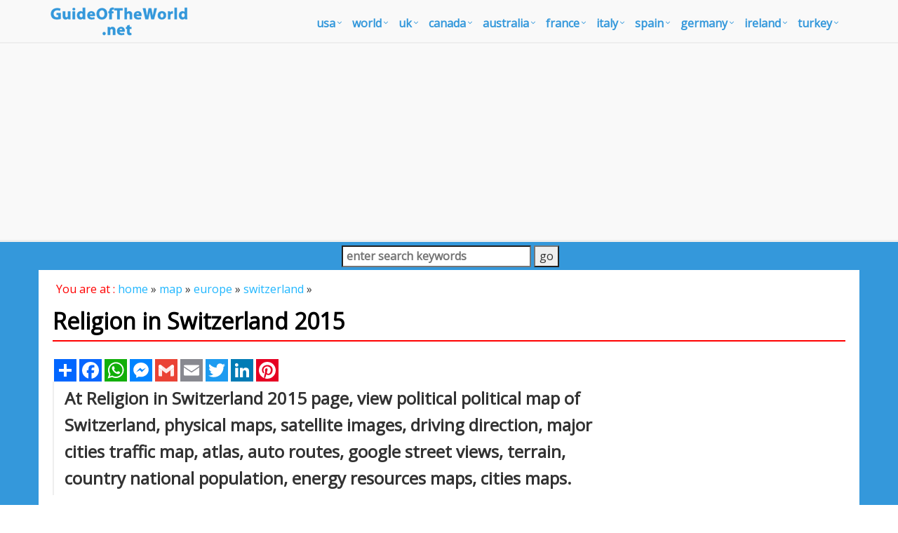

--- FILE ---
content_type: text/html
request_url: https://www.guideoftheworld.net/religion-in-switzerland-2015
body_size: 11483
content:
<!DOCTYPE html>
<!--[if IE 8]> <html lang="en" class="ie8"> <![endif]-->  
<!--[if IE 9]> <html lang="en" class="ie9"> <![endif]-->  
<!--[if !IE]><!--> <html lang="en"> <!--<![endif]-->  
<head><script async src="https://pagead2.googlesyndication.com/pagead/js/adsbygoogle.js?client=ca-pub-7545083052808381"
     crossorigin="anonymous"></script>
<!-- Google Tag Manager -->
<script>(function(w,d,s,l,i){w[l]=w[l]||[];w[l].push({'gtm.start':
new Date().getTime(),event:'gtm.js'});var f=d.getElementsByTagName(s)[0],
j=d.createElement(s),dl=l!='dataLayer'?'&l='+l:'';j.async=true;j.src=
'https://www.googletagmanager.com/gtm.js?id='+i+dl;f.parentNode.insertBefore(j,f);
})(window,document,'script','dataLayer','GTM-5ND9N55');</script>
<!-- End Google Tag Manager -->
<title>Religion in Switzerland 2015</title>
<META name="Description" content="At Religion in Switzerland 2015 page, view political political map of Switzerland, physical maps, satellite images, driving direction, major cities traffic map, atlas, auto routes, google street views"><meta charset="utf-8">
<META name="robots" content="all">
<META name="robots" content="index,follow">
<meta name="verify-v1" content="AoFOv2dRvLjluSXnTEKIQPlZyTIhF8budkjVvKtsRxs=" />
<link rel="shortcut icon" href="/images/favicon.png" />
<link rel="stylesheet" href="/assets/plugins/bootstrap/css/bootstrap.min.css">
<link rel="stylesheet" href="/assets/css/pages/page_job_inner1.min.css">
<meta name="viewport" content="width=device-width, initial-scale=1.0">
<link rel="canonical" href="https://www.guideoftheworld.net/religion-in-switzerland-2015" />
<script async src="https://pagead2.googlesyndication.com/pagead/js/adsbygoogle.js"></script>
<script>
     (adsbygoogle = window.adsbygoogle || []).push({
          google_ad_client: "ca-pub-7545083052808381",
          enable_page_level_ads: true
     });
</script>
</head>
<body onLoad="initialize()">
<!-- Google Tag Manager (noscript) -->
<noscript><iframe src="https://www.googletagmanager.com/ns.html?id=GTM-5ND9N55"
height="0" width="0" style="display:none;visibility:hidden"></iframe></noscript>
<!-- End Google Tag Manager (noscript) -->
<div class="wrapper" style="overflow:hidden; margin-bottom:-20px;">
	<div class="header">
    <div class="navbar navbar-default mega-menu" role="navigation" style="padding:10px 0px 10px 0px;">
        <div class="container">
            <div class="navbar-header">
                <button type="button" class="navbar-toggle" data-toggle="collapse" data-target=".navbar-responsive-collapse">
                    <span class="sr-only">Toggle navigation</span>
                    <span class="fa fa-bars"></span>
                </button>
                <a href="/default.asp"><img src="/images/guide_of_the_world.png" alt="Guide of the World" style="margin-top:-5px;"></a>
            </div>
            <div class="collapse navbar-collapse navbar-responsive-collapse">
                <ul class="nav navbar-nav" style="padding-left:2px; ">
                	<li class="dropdown mega-menu-fullwidth">
                        <a href="/united-states.asp" class="dropdown-toggle" data-toggle="dropdown" style="padding-left:0px; padding-right:24px; font-size:16px;">USA</a>
                        <ul class="dropdown-menu">
                            <li>
                                <div class="mega-menu-content disable-icons">
                                    <div class="container">
                                        <div class="row equal-height">
                                            <div class="col-md-3 equal-height-in">
                                                <ul class="list-unstyled equal-height-list">
                                                    <li><a href="/usa-map.asp" style="font-weight:bold; color:#0064FF;"><i class="fa fa-chevron-circle-right" style="font-weight:bold; color:#0064FF;"></i>USA MAP</a></li>
                                                    <li><a href="/us-map.asp"><i class="fa fa-chevron-circle-right"></i> US Map</a></li>
                                                    <li><a href="/map-usa.asp"><i class="fa fa-chevron-circle-right"></i> Map USA</a></li>
                                                    <li><a href="/usa-maps.asp"><i class="fa fa-chevron-circle-right"></i> United States Maps</a></li>
                                                </ul>
                                            </div>
                                            <div class="col-md-3 equal-height-in">
                                                <ul class="list-unstyled equal-height-list">
                                                	<li><a href="/map/united-states/us-largest-cities-map.asp"><i class="fa fa-chevron-circle-right"></i> US Largest Cities Map</a></li>
                                                	<li><a href="/map/united-states/california-map.asp"><i class="fa fa-chevron-circle-right"></i> California Map</a></li>
                                                    <li><a href="/map/united-states/new-york-map.asp"><i class="fa fa-chevron-circle-right"></i> New York Map</a></li>
                                                    <li><a href="/map/united-states/florida-map.asp"><i class="fa fa-chevron-circle-right"></i> Florida Map</a></li>
                                                </ul>                                
                                            </div>
                                            <div class="col-md-3 equal-height-in">
                                                <ul class="list-unstyled equal-height-list">
                                                    <li><a href="/map/united-states/illinois-map.asp"><i class="fa fa-chevron-circle-right"></i> Illinois Map</a></li>
                                                    <li><a href="/map/united-states/texas-map.asp"><i class="fa fa-chevron-circle-right"></i> Texas Map</a></li>
                                                    <li><a href="/map/united-states/georgia-map.asp"><i class="fa fa-chevron-circle-right"></i> Georgia Map</a></li>
                                                    <li><a href="/map/united-states/new-jersey-map.asp"><i class="fa fa-chevron-circle-right"></i> New Jersey Map</a></li>
                                                    
                                                </ul>    
                                            </div>
                                            <div class="col-md-3 equal-height-in">
                                                <ul class="list-unstyled equal-height-list">
                                                	<li><a href="/map/united-states/north-carolina-map.asp"><i class="fa fa-chevron-circle-right"></i> North Carolina Map</a></li>
                                                    <li><a href="/map/united-states/pennsylvania-map.asp"><i class="fa fa-chevron-circle-right"></i> Pennsylvania Map</a></li>
                                                    <li><a href="/map/united-states/ohio-map.asp"><i class="fa fa-chevron-circle-right"></i> Ohio Map</a></li>
                                                    <li><a href="/map/united-states/michigan-map.asp"><i class="fa fa-chevron-circle-right"></i> Michigan Map</a></li>
                                                </ul>    
                                            </div>
                                        </div>
                                    </div>    
                                </div>    
                            </li>
                        </ul>
                    </li>
                    
                    <li class="dropdown mega-menu-fullwidth">
                        <a href="/world.asp" class="dropdown-toggle" data-toggle="dropdown" style="padding-left:0px; padding-right:24px; font-size:16px;">world</a>
                        <ul class="dropdown-menu">
                            <li>
                                <div class="mega-menu-content disable-icons">
                                    <div class="container">
                                        <div class="row equal-height">
                                            <div class="col-md-3 equal-height-in">
                                                <ul class="list-unstyled equal-height-list">
                                                	<li><a href="/world-map.asp" style="font-weight:bold; color:#0064FF;"><i class="fa fa-chevron-circle-right" style="font-weight:bold; color:#0064FF;"></i>WORLD MAP</a></li>
                                                    <li><a href="/map-of-the-world.asp"><i class="fa fa-chevron-circle-right"></i> Map of the World</a></li>
                                                    <li><a href="/more-world-map.asp"><i class="fa fa-chevron-circle-right"></i> More World Maps</a></li>
                                                    <li><a href="/world-maps.asp"><i class="fa fa-chevron-circle-right"></i> World Maps</a></li>
                                                </ul>
                                            </div>
                                            <div class="col-md-3 equal-height-in">
                                                <ul class="list-unstyled equal-height-list">
                                                    <li><a href="/map-of-world.asp"><i class="fa fa-chevron-circle-right"></i> Map of World</a></li>
                                                    <li><a href="/world-political-map.asp"><i class="fa fa-chevron-circle-right"></i> World Poltical Map</a></li>
                                                    <li><a href="/north-america-map.asp"><i class="fa fa-chevron-circle-right"></i> North America Map</a></li>
                                                    <li><a href="/map-north-america.asp"><i class="fa fa-chevron-circle-right"></i> Map of North America</a></li>
                                                </ul>
                                            </div>
                                            <div class="col-md-3 equal-height-in">
                                                <ul class="list-unstyled equal-height-list">
                                                    <li><a href="/europe-map.asp"><i class="fa fa-chevron-circle-right"></i> Europe Map</a></li>
                                                    <li><a href="/asia-map.asp"><i class="fa fa-chevron-circle-right"></i> Asia Map</a></li>
                                                    <li><a href="/south-america-map.asp"><i class="fa fa-chevron-circle-right"></i> South America Map</a></li>
                                                    <li><a href="/africa-map.asp"><i class="fa fa-chevron-circle-right"></i> Africa Map</a></li>
                                                </ul>    
                                            </div>
                                            <div class="col-md-3 equal-height-in">
                                                <ul class="list-unstyled equal-height-list">
                                                    <li><a href="/oceania-map.asp"><i class="fa fa-chevron-circle-right"></i> Ocenia Map</a></li>
                                                    <li><a href="/united-states-map.asp"><i class="fa fa-chevron-circle-right"></i> United States Map</a></li>
                                                    <li><a href="/united-kingdom-map.asp"><i class="fa fa-chevron-circle-right"></i> United Kingdom Map</a></li>
                                                    <li><a href="/world-largest-cities-map.asp"><i class="fa fa-chevron-circle-right"></i> World Largest Cities Map</a></li>
                                                </ul>    
                                            </div>
                                        </div>
                                    </div>    
                                </div>    
                            </li>
                        </ul>
                    </li>

                    <li class="dropdown mega-menu-fullwidth">
                        <a href="/united-kingdom.asp" class="dropdown-toggle" data-toggle="dropdown" style="padding-left:0px; padding-right:24px; font-size:16px;">UK</a>
                        <ul class="dropdown-menu">
                            <li>
                                <div class="mega-menu-content disable-icons">
                                    <div class="container">
                                        <div class="row equal-height">
                                            <div class="col-md-3 equal-height-in">
                                                <ul class="list-unstyled equal-height-list">
                                                	<li><a href="/uk-map.asp" style="font-weight:bold; color:#0064FF;"><i class="fa fa-chevron-circle-right" style="font-weight:bold; color:#0064FF;"></i>UK MAP</a></li>
                                                    <li><a href="/map/united-kingdom/London-map.asp"><i class="fa fa-chevron-circle-right"></i> London Map</a></li>
                                                    <li><a href="/map/united-kingdom/Manchester-map.asp"><i class="fa fa-chevron-circle-right"></i> Manchester Map</a></li>
                                                    <li><a href="/map/united-kingdom/Liverpool-map.asp"><i class="fa fa-chevron-circle-right"></i> Liverpool Map</a></li>
                                                </ul>
                                            </div>
                                            <div class="col-md-3 equal-height-in">
                                                <ul class="list-unstyled equal-height-list">
                                                    <li><a href="/map/united-kingdom/Aberdeen-map.asp"><i class="fa fa-chevron-circle-right"></i> Aberdeen Map</a></li>
                                                    <li><a href="/map/united-kingdom/Belfast-map.asp"><i class="fa fa-chevron-circle-right"></i> Belfast Map</a></li>
                                                    <li><a href="/map/united-kingdom/Birmingham-map.asp"><i class="fa fa-chevron-circle-right"></i> Birmingham Map</a></li>
                                                    <li><a href="/map/united-kingdom/Blackburn-map.asp"><i class="fa fa-chevron-circle-right"></i> Blackburn Map</a></li>
                                                </ul>                                
                                            </div>
                                            <div class="col-md-3 equal-height-in">
                                                <ul class="list-unstyled equal-height-list">
                                                    <li><a href="/map/united-kingdom/Bolton-map.asp"><i class="fa fa-chevron-circle-right"></i> Bolton Map</a></li>
                                                    <li><a href="/map/united-kingdom/Bradford-map.asp"><i class="fa fa-chevron-circle-right"></i> Bradford Map</a></li>
                                                    <li><a href="/map/united-kingdom/Bristol-map.asp"><i class="fa fa-chevron-circle-right"></i> Bristol Map</a></li>
                                                    <li><a href="/map/united-kingdom/Cardiff-map.asp"><i class="fa fa-chevron-circle-right"></i> Cardiff Map</a></li>
                                                    <li><a href="/map/united-kingdom/Coventry-map.asp"><i class="fa fa-chevron-circle-right"></i> Coventry Map</a></li>
                                                </ul>    
                                            </div>
                                            <div class="col-md-3 equal-height-in">
                                                <ul class="list-unstyled equal-height-list">
                                                   <li><a href="/map/united-kingdom/Derby-map.asp"><i class="fa fa-chevron-circle-right"></i> Derby Map</a></li>
                                                    <li><a href="/map/united-kingdom/Edinburgh-map.asp"><i class="fa fa-chevron-circle-right"></i> Edinburgh Map</a></li>
                                                    <li><a href="/map/united-kingdom/Glasgow-map.asp"><i class="fa fa-chevron-circle-right"></i> Glasgow Map</a></li>
                                                    <li><a href="/map/united-kingdom/Coventry-map.asp"><i class="fa fa-chevron-circle-right"></i> Coventry Map</a></li>
                                                </ul>    
                                            </div>
                                        </div>
                                    </div>    
                                </div>    
                            </li>
                        </ul>
                    </li>

                    <li class="dropdown mega-menu-fullwidth">
                        <a href="/canada.asp" class="dropdown-toggle" data-toggle="dropdown" style="padding-left:0px; padding-right:24px; font-size:16px;">canada</a>
                        <ul class="dropdown-menu">
                            <li>
                                <div class="mega-menu-content disable-icons">
                                    <div class="container">
                                        <div class="row equal-height">
                                            <div class="col-md-3 equal-height-in">
                                                <ul class="list-unstyled equal-height-list">
                                                	<li><a href="/canada-map.asp" style="font-weight:bold; color:#0064FF;"><i class="fa fa-chevron-circle-right" style="font-weight:bold; color:#0064FF;"></i>CANADA MAP</a></li>
                                                    <li><a href="/map/canada/toronto-map.asp"><i class="fa fa-chevron-circle-right"></i> Toronto Map</a></li>
                                                    <li><a href="/map/canada/montreal-map.asp"><i class="fa fa-chevron-circle-right"></i> Montreal Map</a></li>
                                                    <li><a href="/map/canada/vancouver-map.asp"><i class="fa fa-chevron-circle-right"></i> Vancouver Map</a></li>
                                                </ul>
                                            </div>
                                            <div class="col-md-3 equal-height-in">
                                                <ul class="list-unstyled equal-height-list">
                                                    <li><a href="/map/canada/calgary-map.asp"><i class="fa fa-chevron-circle-right"></i> Calgary Map</a></li>
                                                    <li><a href="/map/canada/edmonton-map.asp"><i class="fa fa-chevron-circle-right"></i> Edmonton Map</a></li>
                                                    <li><a href="/map/canada/ottawa-map.asp"><i class="fa fa-chevron-circle-right"></i> Ottawa Map</a></li>
                                                    <li><a href="/map/canada/quebec-city-map.asp"><i class="fa fa-chevron-circle-right"></i> Quebec City Map</a></li>
                                                </ul>                                
                                            </div>
                                            <div class="col-md-3 equal-height-in">
                                                <ul class="list-unstyled equal-height-list">
                                                    <li><a href="/map/canada/winnipeg-map.asp"><i class="fa fa-chevron-circle-right"></i> Winnipeg Map</a></li>
                                                    <li><a href="/map/canada/kitchener-map.asp"><i class="fa fa-chevron-circle-right"></i> Kitchener Map</a></li>
                                                    <li><a href="/map/canada/london-map.asp"><i class="fa fa-chevron-circle-right"></i> London Map</a></li>
                                                    <li><a href="/map/canada/victoria-map.asp"><i class="fa fa-chevron-circle-right"></i> Victoria Map</a></li>
                                                </ul>    
                                            </div>
                                            <div class="col-md-3 equal-height-in">
                                                <ul class="list-unstyled equal-height-list">
                                                    <li><a href="/map/canada/halifax-map.asp"><i class="fa fa-chevron-circle-right"></i> Halifax Map</a></li>
                                                    <li><a href="/map/canada/oshawa-map.asp"><i class="fa fa-chevron-circle-right"></i> Oshawa Map</a></li>
                                                    <li><a href="/map/canada/windsor-map.asp"><i class="fa fa-chevron-circle-right"></i> Windsor Map</a></li>
                                                    <li><a href="/map/canada/st.-catharines-map.asp"><i class="fa fa-chevron-circle-right"></i> St. Catharines Map</a></li>
                                                </ul>    
                                            </div>
                                        </div>
                                    </div>    
                                </div>    
                            </li>
                        </ul>
                    </li>

                    <li class="dropdown mega-menu-fullwidth">
                        <a href="/australia.asp" class="dropdown-toggle" data-toggle="dropdown" style="padding-left:0px; padding-right:24px; font-size:16px;">australia</a>
                        <ul class="dropdown-menu">
                            <li>
                                <div class="mega-menu-content disable-icons">
                                    <div class="container">
                                        <div class="row equal-height">
                                            <div class="col-md-3 equal-height-in">
                                                <ul class="list-unstyled equal-height-list">
                                                	<li><a href="/australia-map.asp" style="font-weight:bold; color:#0064FF;"><i class="fa fa-chevron-circle-right" style="font-weight:bold; color:#0064FF;"></i>AUSTRALIA MAP</a></li>
                                                    <li><a href="/map/australia/sydney-map.asp"><i class="fa fa-chevron-circle-right"></i> Sydney Map</a></li>
                                                    <li><a href="/map/australia/melbourne-map.asp"><i class="fa fa-chevron-circle-right"></i> Melbourne Map</a></li>
                                                    <li><a href="/map/australia/brisbane-map.asp"><i class="fa fa-chevron-circle-right"></i> Brisbane Map</a></li>
                                                </ul>
                                            </div>
                                            <div class="col-md-3 equal-height-in">
                                                <ul class="list-unstyled equal-height-list">
                                                    <li><a href="/map/australia/perth-map.asp"><i class="fa fa-chevron-circle-right"></i> Perth Map</a></li>
                                                    <li><a href="/map/australia/adelaide-map.asp"><i class="fa fa-chevron-circle-right"></i> Adelaide Map</a></li>
                                                    <li><a href="/map/australia/gold-coast-map.asp"><i class="fa fa-chevron-circle-right"></i> Gold Coast Map</a></li>
                                                    <li><a href="/map/australia/canberra-map.asp"><i class="fa fa-chevron-circle-right"></i> Canberra Map</a></li>
                                                </ul>                                
                                            </div>
                                            <div class="col-md-3 equal-height-in">
                                                <ul class="list-unstyled equal-height-list">
                                                    <li><a href="/map/australia/newcastle-australia-map.asp"><i class="fa fa-chevron-circle-right"></i> Newcastle Australia Map</a></li>
                                                    <li><a href="/map/australia/central-coast-map.asp"><i class="fa fa-chevron-circle-right"></i> Central Coast Map</a></li>
                                                    <li><a href="/map/australia/wollongong-map.asp"><i class="fa fa-chevron-circle-right"></i> Wollongong Map</a></li>
                                                    <li><a href="/map/australia/sunshine-coast-map.asp"><i class="fa fa-chevron-circle-right"></i> Sunshine Coast Map</a></li>
                                                </ul>    
                                            </div>
                                            <div class="col-md-3 equal-height-in">
                                                <ul class="list-unstyled equal-height-list">
                                                    <li><a href="/map/australia/geelong-map.asp"><i class="fa fa-chevron-circle-right"></i> Geelong Map</a></li>
                                                    <li><a href="/map/australia/townsville-map.asp"><i class="fa fa-chevron-circle-right"></i> Townsville Map</a></li>
                                                    <li><a href="/map/australia/hobart-map.asp"><i class="fa fa-chevron-circle-right"></i> Hobart Map</a></li>
                                                    <li><a href="/map/australia/gosford-map.asp"><i class="fa fa-chevron-circle-right"></i> Gosford Map</a></li>
                                                </ul>    
                                            </div>
                                        </div>
                                    </div>    
                                </div>    
                            </li>
                        </ul>
                    </li>

                    <li class="dropdown mega-menu-fullwidth">
                        <a href="/france.asp" class="dropdown-toggle" data-toggle="dropdown" style="padding-left:0px; padding-right:24px; font-size:16px;">france</a>
                        <ul class="dropdown-menu">
                            <li>
                                <div class="mega-menu-content disable-icons">
                                    <div class="container">
                                        <div class="row equal-height">
                                            <div class="col-md-3 equal-height-in">
                                                <ul class="list-unstyled equal-height-list">
                                                	<li><a href="/france-map.asp" style="font-weight:bold; color:#0064FF;"><i class="fa fa-chevron-circle-right" style="font-weight:bold; color:#0064FF;"></i>FRANCE MAP</a></li>
                                                    <li><a href="/map/france/paris-map.asp"><i class="fa fa-chevron-circle-right"></i> Paris Map</a></li>
                                                    <li><a href="/map/france/marseille-map.asp"><i class="fa fa-chevron-circle-right"></i> Marseille Map</a></li>
                                                    <li><a href="/map/france/lyon-map.asp"><i class="fa fa-chevron-circle-right"></i> Lyon Map</a></li>
                                                </ul>
                                            </div>
                                            <div class="col-md-3 equal-height-in">
                                                <ul class="list-unstyled equal-height-list">
                                                    <li><a href="/map/france/toulouse-map.asp"><i class="fa fa-chevron-circle-right"></i> Toulouse Map</a></li>
                                                    <li><a href="/map/france/nice-map.asp"><i class="fa fa-chevron-circle-right"></i> Nice Map</a></li>
                                                    <li><a href="/map/france/nantes-map.asp"><i class="fa fa-chevron-circle-right"></i> Nantes Map</a></li>
                                                    <li><a href="/map/france/strasbourg-map.asp"><i class="fa fa-chevron-circle-right"></i> Strasbourg Map</a></li>
                                                </ul>                                
                                            </div>
                                            <div class="col-md-3 equal-height-in">
                                                <ul class="list-unstyled equal-height-list">
                                                    <li><a href="/map/france/montpellier-map.asp"><i class="fa fa-chevron-circle-right"></i> Montpellier Map</a></li>
                                                    <li><a href="/map/france/bordeaux-map.asp"><i class="fa fa-chevron-circle-right"></i> Bordeaux Map</a></li>
                                                    <li><a href="/map/france/rennes-map.asp"><i class="fa fa-chevron-circle-right"></i> Rennes Map</a></li>
                                                    <li><a href="/map/france/le-havre-map.asp"><i class="fa fa-chevron-circle-right"></i> Le Havre Map</a></li>
                                                </ul>    
                                            </div>
                                            <div class="col-md-3 equal-height-in">
                                                <ul class="list-unstyled equal-height-list">
                                                    <li><a href="/map/france/lille-map.asp"><i class="fa fa-chevron-circle-right"></i> Lille Map</a></li>
                                                    <li><a href="/map/france/saint-etienne-map.asp"><i class="fa fa-chevron-circle-right"></i> Saint Etienne Map</a></li>
                                                    <li><a href="/map/france/toulon-map.asp"><i class="fa fa-chevron-circle-right"></i> Toulon Map</a></li>
                                                    <li><a href="/map/france/reims-map.asp"><i class="fa fa-chevron-circle-right"></i> Reims Map</a></li>
                                                </ul>    
                                            </div>
                                        </div>
                                    </div>    
                                </div>    
                            </li>
                        </ul>
                    </li>

                    <li class="dropdown mega-menu-fullwidth">
                        <a href="/italy.asp" class="dropdown-toggle" data-toggle="dropdown" style="padding-left:0px; padding-right:24px; font-size:16px;">italy</a>
                        <ul class="dropdown-menu">
                            <li>
                                <div class="mega-menu-content disable-icons">
                                    <div class="container">
                                        <div class="row equal-height">
                                            <div class="col-md-3 equal-height-in">
                                                <ul class="list-unstyled equal-height-list">
                                               		<li><a href="/italy-map.asp" style="font-weight:bold; color:#0064FF;"><i class="fa fa-chevron-circle-right" style="font-weight:bold; color:#0064FF;"></i>ITALY MAP</a></li>    
                                                    <li><a href="/map/italy/rome-map.asp"><i class="fa fa-chevron-circle-right"></i> Rome Map</a></li>
                                                    <li><a href="/map/italy/milan-map.asp"><i class="fa fa-chevron-circle-right"></i> Milan Map</a></li>
                                                    <li><a href="/map/italy/naples-map.asp"><i class="fa fa-chevron-circle-right"></i> Naples Map</a></li>
                                                </ul>
                                                </div>
                                                <div class="col-md-3 equal-height-in">
                                                <ul class="list-unstyled equal-height-list">
                                                    <li><a href="/map/italy/turin-map.asp"><i class="fa fa-chevron-circle-right"></i> Turin Map</a></li>
                                                    <li><a href="/map/italy/palermo-map.asp"><i class="fa fa-chevron-circle-right"></i> Palermo Map</a></li>
                                                    <li><a href="/map/italy/bari-map.asp"><i class="fa fa-chevron-circle-right"></i> Bari Map</a></li>
                                                    <li><a href="/map/italy/catania-map.asp"><i class="fa fa-chevron-circle-right"></i> Catania Map</a></li>
                                                </ul>                                
                                                </div>
                                                <div class="col-md-3 equal-height-in">
                                                <ul class="list-unstyled equal-height-list">
                                                    <li><a href="/map/italy/florence-map.asp"><i class="fa fa-chevron-circle-right"></i> Florence Map</a></li>
                                                    <li><a href="/map/italy/bologna-map.asp"><i class="fa fa-chevron-circle-right"></i> Bologna Map</a></li>
                                                    <li><a href="/map/italy/genoa-map.asp"><i class="fa fa-chevron-circle-right"></i> Genoa Map</a></li>
                                                    <li><a href="/map/italy/venice-map.asp"><i class="fa fa-chevron-circle-right"></i> Venice Map</a></li>
                                                </ul>
                                                </div>
                                                <div class="col-md-3 equal-height-in">
                                                <ul class="list-unstyled equal-height-list">
                                                    <li><a href="/map/italy/cagliari-map.asp"><i class="fa fa-chevron-circle-right"></i> Cagliari Map</a></li>
                                                    <li><a href="/map/italy/verona-map.asp"><i class="fa fa-chevron-circle-right"></i> Verona Map</a></li>
                                                    <li><a href="/map/italy/parma-map.asp"><i class="fa fa-chevron-circle-right"></i> Parma Map</a></li>
                                                    <li><a href="/map/italy/udine-map.asp"><i class="fa fa-chevron-circle-right"></i> Udine Map</a></li>
                                                </ul>
                                            </div>
                                        </div>
                                    </div>    
                                </div>    
                            </li>
                        </ul>
                    </li>

                    <li class="dropdown mega-menu-fullwidth">
                        <a href="/spain.asp" class="dropdown-toggle" data-toggle="dropdown" style="padding-left:0px; padding-right:24px; font-size:16px;">spain</a>
                        <ul class="dropdown-menu">
                            <li>
                                <div class="mega-menu-content disable-icons">
                                    <div class="container">
                                        <div class="row equal-height">
                                            <div class="col-md-3 equal-height-in">
                                                <ul class="list-unstyled equal-height-list">
                                                	<li><a href="/spain-map.asp" style="font-weight:bold; color:#0064FF;"><i class="fa fa-chevron-circle-right" style="font-weight:bold; color:#0064FF;"></i>SPAIN MAP</a></li>    
                                                    <li><a href="/map/spain/madrid-map.asp"><i class="fa fa-chevron-circle-right"></i> Madrid Map</a></li>		
                                                    <li><a href="/map/spain/barcelona-map.asp"><i class="fa fa-chevron-circle-right"></i> Barcelona Map</a></li>	
                                                    <li><a href="/map/spain/sevilla-map.asp"><i class="fa fa-chevron-circle-right"></i> Sevilla Map</a></li>	
                                                </ul>
                                            </div>
                                            <div class="col-md-3 equal-height-in">
                                                <ul class="list-unstyled equal-height-list">	
                                                    <li><a href="/map/spain/bilbao-map.asp"><i class="fa fa-chevron-circle-right"></i> Bilbao Map</a></li>	
                                                    <li><a href="/map/spain/cartagena-map.asp"><i class="fa fa-chevron-circle-right"></i> Cartagena Map</a></li>
                                                    <li><a href="/map/spain/badalona-map.asp"><i class="fa fa-chevron-circle-right"></i> Badalona Map</a></li>
                                                    <li><a href="/map/spain/cordoba-map.asp"><i class="fa fa-chevron-circle-right"></i> Cordoba Map</a></li>	
                                                </ul>                                
                                            </div>
                                            <div class="col-md-3 equal-height-in">
                                                <ul class="list-unstyled equal-height-list">		
                                                    <li><a href="/map/spain/elche-map.asp"><i class="fa fa-chevron-circle-right"></i> Elche Map</a></li>	
                                                    <li><a href="/map/spain/fuenlabrada-map.asp"><i class="fa fa-chevron-circle-right"></i> Fuenlabrada Map</a></li>		
                                                    <li><a href="/map/spain/gijon-map.asp"><i class="fa fa-chevron-circle-right"></i> Gijon Map</a></li>		
                                                    <li><a href="/map/spain/las-palmas-map.asp"><i class="fa fa-chevron-circle-right"></i> Las Palmas Map</a></li>
                                                </ul>
                                            </div>
                                            <div class="col-md-3 equal-height-in">
                                                <ul class="list-unstyled equal-height-list">		
                                                    <li><a href="/map/spain/l'hospitalet-map.asp"><i class="fa fa-chevron-circle-right"></i> L'Hospitalet Map</a></li>
                                                    <li><a href="/map/spain/alicante-map.asp"><i class="fa fa-chevron-circle-right"></i> Alicante Map</a></li>
                                                    <li><a href="/map/spain/murcia-map.asp"><i class="fa fa-chevron-circle-right"></i> Murcia Map</a></li>
                                                    <li><a href="/map/spain/palma-de-mallorca-map.asp"><i class="fa fa-chevron-circle-right"></i> Palma de Mallorca Map</a></li>
                                                </ul>
                                            </div>
                                        </div>
                                    </div>    
                                </div>    
                            </li>
                        </ul>
                    </li>

                    <li class="dropdown mega-menu-fullwidth">
                        <a href="/germany.asp" class="dropdown-toggle" data-toggle="dropdown" style="padding-left:0px; padding-right:24px; font-size:16px;">germany</a>
                        <ul class="dropdown-menu">
                            <li>
                                <div class="mega-menu-content disable-icons">
                                    <div class="container">
                                        <div class="row equal-height">
                                            <div class="col-md-3 equal-height-in">
                                                <ul class="list-unstyled equal-height-list">
                                                	<li><a href="/germany-map.asp" style="font-weight:bold; color:#0064FF;"><i class="fa fa-chevron-circle-right" style="font-weight:bold; color:#0064FF;"></i>GERMANY MAP</a></li>
                                                    <li><a href="/map/germany/berlin-map.asp"> <i class="fa fa-chevron-circle-right"></i> Berlin Map</a></li>
                                                    <li><a href="/map/germany/hamburg-map.asp"> <i class="fa fa-chevron-circle-right"></i> Hamburg Map</a></li>
                                                    <li><a href="/map/germany/munchen-map.asp"> <i class="fa fa-chevron-circle-right"></i> Munchen Map</a></li>
                                                </ul>
                                            </div>
                                            <div class="col-md-3 equal-height-in">
                                                <ul class="list-unstyled equal-height-list">
                                                    <li><a href="/map/germany/koln-map.asp"> <i class="fa fa-chevron-circle-right"></i> Koln Map</a></li>
                                                    <li><a href="/map/germany/frankfurt-map.asp"> <i class="fa fa-chevron-circle-right"></i> Frankfurt Map</a></li>
                                                    <li><a href="/map/germany/stuttgart-map.asp"> <i class="fa fa-chevron-circle-right"></i> Stuttgart Map</a></li>
                                                    <li><a href="/map/germany/dortmund-map.asp"> <i class="fa fa-chevron-circle-right"></i> Dortmund Map</a></li>
                                                </ul>                                
                                            </div>
                                            <div class="col-md-3 equal-height-in">
                                                <ul class="list-unstyled equal-height-list">
                                                    <li><a href="/map/germany/essen-map.asp"> <i class="fa fa-chevron-circle-right"></i> Essen Map</a></li>
                                                    <li><a href="/map/germany/dusseldorf-map.asp"> <i class="fa fa-chevron-circle-right"></i> Dusseldorf Map</a></li>
                                                    <li><a href="/map/germany/bremen-map.asp"> <i class="fa fa-chevron-circle-right"></i> Bremen Map</a></li>
                                                    <li><a href="/map/germany/hannover-map.asp"> <i class="fa fa-chevron-circle-right"></i> Hannover Map</a></li>
                                                </ul>
                                            </div>
                                            <div class="col-md-3 equal-height-in">
                                                <ul class="list-unstyled equal-height-list">
                                                    <li><a href="/map/germany/leipzig-map.asp"> <i class="fa fa-chevron-circle-right"></i> Leipzig Map</a></li>
                                                    <li><a href="/map/germany/dresden-map.asp"> <i class="fa fa-chevron-circle-right"></i> Dresden Map</a></li>
                                                    <li><a href="/map/germany/nurnberg-map.asp"> <i class="fa fa-chevron-circle-right"></i> Nurnberg Map</a></li>
                                                    <li><a href="/map/germany/aachen-map.asp"> <i class="fa fa-chevron-circle-right"></i> Aachen Map</a></li>
                                                </ul>
                                            </div>
                                        </div>
                                    </div>    
                                </div>    
                            </li>
                        </ul>
                    </li>

                    <li class="dropdown mega-menu-fullwidth">
                        <a href="/ireland.asp" class="dropdown-toggle" data-toggle="dropdown" style="padding-left:0px; padding-right:24px; font-size:16px;">ireland</a>
                        <ul class="dropdown-menu">
                            <li>
                                <div class="mega-menu-content disable-icons">
                                    <div class="container">
                                        <div class="row equal-height">
                                            <div class="col-md-3 equal-height-in">
                                                <ul class="list-unstyled equal-height-list">
                                                	<li><a href="/ireland-map.asp" style="font-weight:bold; color:#0064FF;"><i class="fa fa-chevron-circle-right" style="font-weight:bold; color:#0064FF;"></i>IRELAND MAP</a></li>
                                                    <li><a href="/map/ireland/dublin-map.asp"><i class="fa fa-chevron-circle-right"></i> Dublin Map</a></li>
                                                    <li><a href="/map/ireland/belfast-map.asp"><i class="fa fa-chevron-circle-right"></i> Belfast Map</a></li>
                                                    <li><a href="/map/ireland/cork-map.asp"><i class="fa fa-chevron-circle-right"></i> Cork Map</a></li>
                                                </ul>
                                            </div>
                                            <div class="col-md-3 equal-height-in">
                                                <ul class="list-unstyled equal-height-list">
                                                    <li><a href="/map/ireland/limerick-map.asp"><i class="fa fa-chevron-circle-right"></i> Limerick Map</a></li>
                                                    <li><a href="/map/ireland/derry-map.asp"><i class="fa fa-chevron-circle-right"></i> Derry Map</a></li>
                                                    <li><a href="/map/ireland/galway-map.asp"><i class="fa fa-chevron-circle-right"></i> Galway Map</a></li>
                                                    <li><a href="/map/ireland/craigavon-map.asp"><i class="fa fa-chevron-circle-right"></i> Craigavon Map</a></li>
                                                </ul>
                                            </div>
                                            <div class="col-md-3 equal-height-in">
                                                <ul class="list-unstyled equal-height-list">
                                                    <li><a href="/map/ireland/waterford-map.asp"><i class="fa fa-chevron-circle-right"></i> Waterford Map</a></li>
                                                    <li><a href="/map/ireland/drogheda-map.asp"><i class="fa fa-chevron-circle-right"></i> Drogheda Map</a></li>
                                                    <li><a href="/map/ireland/dundalk-map.asp"><i class="fa fa-chevron-circle-right"></i> Dundalk Map</a></li>
                                                    <li><a href="/map/ireland/lucan-map.asp"><i class="fa fa-chevron-circle-right"></i> Lucan Map</a></li>
                                                </ul>                                
                                            </div>
                                            <div class="col-md-3 equal-height-in">
                                                <ul class="list-unstyled equal-height-list">
                                                    <li><a href="/map/ireland/wexford-map.asp"><i class="fa fa-chevron-circle-right"></i> Wexford Map</a></li>
                                                    <li><a href="/map/united-kingdom/Oxford-map.asp"><i class="fa fa-chevron-circle-right"></i> Oxford Map</a></li>
                                                    <li><a href="/map/united-kingdom/Peterborough-map.asp"><i class="fa fa-chevron-circle-right"></i> Peterborough Map</a></li>
                                                    <li><a href="/map/united-kingdom/Plymouth-map.asp"><i class="fa fa-chevron-circle-right"></i> Plymouth Map</a></li>
                                                </ul>
                                            </div>
                                        </div>
                                    </div>    
                                </div>    
                            </li>
                        </ul>
                    </li>

                    <li class="dropdown mega-menu-fullwidth">
                        <a href="/turkey.asp" class="dropdown-toggle" data-toggle="dropdown" style="padding-left:0px; padding-right:24px; font-size:16px;">turkey</a>
                        <ul class="dropdown-menu">
                            <li>
                                <div class="mega-menu-content disable-icons">
                                    <div class="container">
                                        <div class="row equal-height">
                                            <div class="col-md-3 equal-height-in">
                                                <ul class="list-unstyled equal-height-list">
                                                	<li><a href="/turkey-map.asp" style="font-weight:bold; color:#0064FF;"><i class="fa fa-chevron-circle-right" style="font-weight:bold; color:#0064FF;"></i>TURKEY MAP</a></li>
                                                    <li><a href="/map/turkey/istanbul-map.asp"><i class="fa fa-chevron-circle-right"></i> Istanbul Map</a></li>
                                                    <li><a href="/map/turkey/antalya-map.asp"><i class="fa fa-chevron-circle-right"></i> Antalya Map</a></li>
                                                    <li><a href="/map/turkey/ankara-map.asp"><i class="fa fa-chevron-circle-right"></i> Ankara Map</a></li>
                                                </ul>
                                            </div>
                                            <div class="col-md-3 equal-height-in">
                                                <ul class="list-unstyled equal-height-list">
                                                    <li><a href="/map/turkey/izmir-map.asp"><i class="fa fa-chevron-circle-right"></i> Izmir Map</a></li>
                                                    <li><a href="/map/turkey/bursa-map.asp"><i class="fa fa-chevron-circle-right"></i> Bursa Map</a></li>
                                                    <li><a href="/map/turkey/adana-map.asp"><i class="fa fa-chevron-circle-right"></i> Adana Map</a></li>
                                                    <li><a href="/map/turkey/mugla-map.asp"><i class="fa fa-chevron-circle-right"></i> Mugla Map</a></li>
                                                </ul>
                                            </div>
                                            <div class="col-md-3 equal-height-in">
                                                <ul class="list-unstyled equal-height-list">
                                                    <li><a href="/map/turkey/konya-map.asp"><i class="fa fa-chevron-circle-right"></i> Konya Map</a></li>
                                                    <li><a href="/map/turkey/eskisehir-map.asp"><i class="fa fa-chevron-circle-right"></i> Eskisehir Map</a></li>
                                                    <li><a href="/map/turkey/mersin-map.asp"><i class="fa fa-chevron-circle-right"></i> Mersin Map</a></li>
                                                    <li><a href="/map/turkey/aydin-map.asp"><i class="fa fa-chevron-circle-right"></i> Aydin Map</a></li>
                                                </ul>                                
                                            </div>
                                            <div class="col-md-3 equal-height-in">
                                                <ul class="list-unstyled equal-height-list">
                                                <li><a href="/map/turkey/edirne-map.asp"><i class="fa fa-chevron-circle-right"></i> Edirne Map</a></li>
                                                <li><a href="/map/turkey/erzurum-map.asp"><i class="fa fa-chevron-circle-right"></i> Erzurum Map</a></li>
                                                <li><a href="/map/turkey/gaziantep-map.asp"><i class="fa fa-chevron-circle-right"></i> Gaziantep Map</a></li>
                                                <li><a href="/map/turkey/canakkale-map.asp"><i class="fa fa-chevron-circle-right"></i> Canakkale Map</a></li>
                                                </ul>
                                            </div>
                                        </div>
                                    </div>    
                                </div>    
                            </li>
                        </ul>
                    </li>
                </ul>
            </div>
        </div>    
    </div>
</div>
<div style="clear:both;" align="center"><script async src="https://pagead2.googlesyndication.com/pagead/js/adsbygoogle.js?client=ca-pub-7545083052808381"
     crossorigin="anonymous"></script>
<!-- Responsive -->
<ins class="adsbygoogle"
     style="display:block"
     data-ad-client="ca-pub-7545083052808381"
     data-ad-slot="9012396548"
     data-ad-format="auto"
     data-full-width-responsive="true"></ins>
<script>
     (adsbygoogle = window.adsbygoogle || []).push({});
</script></div>
    <div style="clear:both; text-align:left;">
<div class="job-description">
	<div class="container content" style="margin-bottom:-50px;">
		<div class="row" style="margin-top:0px;">
			<div class="col-md-13">
				<div class="left-inner">
					<div style="margin:-55px 0px 20px 0px; width:100%; height:30px;" align="center">
						<form action="/search-image.asp">
						<input type="hidden" name="cx" value="012945165657342443267:hm6bpvslduk" />
						<input type="hidden" name="cof" value="FORID:10" />
						<input type="hidden" name="ie" value="windows-1252" />
						<input type="text" name="q" maxLength="270" style="width:270px; margin-left:3px; padding-left:5px; color:#999999; font-weight:bold;" placeholder="enter search keywords">
						<INPUT type="submit" value="go">
						</form>
					</div>
                    <div style="clear:both;"></div>
                    <div class="container" style="height:25px; margin-top:5px;">
                    <div class="breadcrumbs">
                        <span style="color:#FF0000;">You are at : </span>
                        <a href="/default.asp">home</a> &raquo; 
                        
                        <a href="/gotworld0.asp?ktg=11">
                        map</a> &raquo; 
                                
                        <a href="/gotworld1.asp?ktg1=25">
                        europe</a> &raquo; 
                                
                        <a href="/gotworld2.asp?ktg2=116">
                        switzerland</a> &raquo; 
                        
                    </div>
                </div>
                <div style="clear:both;"></div>
					<div class="headline" style="border-bottom:2px solid #FF0000;margin-top:0px;"><h1>Religion in Switzerland 2015</h1></div>
					<div style="clear:both;width:100%;">
					<!-- AddToAny BEGIN -->
                    <div class="a2a_kit a2a_kit_size_32 a2a_default_style">
                    <a class="a2a_dd" href="https://www.addtoany.com/share"></a>
                    <a class="a2a_button_facebook"></a>
                    <a class="a2a_button_whatsapp"></a>
                    <a class="a2a_button_facebook_messenger"></a>
                    <a class="a2a_button_google_gmail"></a>
                    <a class="a2a_button_email"></a>
                    <a class="a2a_button_twitter"></a>
                    <a class="a2a_button_linkedin"></a>
                    <a class="a2a_button_pinterest"></a>
                    </div>
                    <script async src="https://static.addtoany.com/menu/page.js"></script>
                    <!-- AddToAny END -->
					</div>
					<blockquote class="margin-bottom-30" style="font-size:24px;"><div class="GoogleAd_336x280_Right"><script async src="https://pagead2.googlesyndication.com/pagead/js/adsbygoogle.js?client=ca-pub-7545083052808381"
     crossorigin="anonymous"></script>
<!-- 336x280, oluşturulma 19.04.2008 -->
<ins class="adsbygoogle"
     style="display:inline-block;width:336px;height:280px"
     data-ad-client="ca-pub-7545083052808381"
     data-ad-slot="9972195189"></ins>
<script>
     (adsbygoogle = window.adsbygoogle || []).push({});
</script></div><strong>At Religion in Switzerland 2015 page, view political political map of Switzerland, physical maps, satellite images, driving direction, major cities traffic map, atlas, auto routes, google street views, terrain, country national population, energy resources maps, cities maps.</strong>
					</blockquote>
					<div style="clear:both;"></div>
					<div class="profile-body margin-bottom-20">
						<div class="tab-v1">
							<ul class="nav nav-justified nav-tabs">
								<li class="active"><a data-toggle="tab" href="#icerik_detayi"><strong>Content Detail</strong></a></li>
								<li><a data-toggle="tab" href="#baglantilar"><strong>See Also</strong></a></li>
							</ul>        
							<div class="tab-content" style="border:solid 1px #DDD; padding:3px; overflow:hidden;">
								<div id="icerik_detayi" class="profile-edit tab-pane fade in active">
									<div class="GoogleAd_300x250Left"><script async src="https://pagead2.googlesyndication.com/pagead/js/adsbygoogle.js?client=ca-pub-7545083052808381"
     crossorigin="anonymous"></script>
<!-- 300x250, oluşturulma 27.01.2008 -->
<ins class="adsbygoogle"
     style="display:inline-block;width:300px;height:250px"
     data-ad-client="ca-pub-7545083052808381"
     data-ad-slot="5659673623"></ins>
<script>
     (adsbygoogle = window.adsbygoogle || []).push({});
</script></div>
									<div style="clear:both;"></div>
                                    
                                    <div style="clear:both;"></div>
									<div style="clear:both; text-align:left;" align="left"><div style="clear:both;"></div>

<h2>Switzerland Map Help</h2>
To zoom in and zoom out map, please drag map with mouse. To navigate map click on left, right or middle of mouse. To view detailed map move small map area on bottom of map. <br><br>
<div> <strong>Religion in Switzerland 2015 Loading...</strong><br />

	<div class="imageWrapper"><img alt="Religion in Switzerland 2015" src="/map/switzerland/religion_in_switzerland_2015.jpg" style="border:solid 1px #DDD;" /></div>
	</div>

<div style="clear:both;"><br></div>

<h2>A collection of Switzerland Maps</h2>
<div class="haritalar"><a href="/cities-map-of-switzerland" title="Cities Map of Switzerland"><img src="/map/switzerland/cities_map_of_switzerland.gif" style="max-width:100%; height:auto;" hspace="5" vspace="2" alt="Cities Map of Switzerland" /><br />Cities Map of Switzerland</a></div>
<div class="haritalar"><a href="/map-of-switzerland" title="Map of Switzerland"><img src="/map/switzerland/map_of_switzerland.gif" style="max-width:100%; height:auto;" hspace="5" vspace="2" alt="Map of Switzerland" /><br />Map of Switzerland</a></div>
<div class="haritalar"><a href="/maps-of-switzerland" title="Maps of Switzerland"><img src="/map/switzerland/maps_of_switzerland.gif" style="max-width:100%; height:auto;" hspace="5" vspace="2" alt="Maps of Switzerland" /><br />Maps of Switzerland</a></div>
<div class="haritalar"><a href="/swiss-cantons" title="Swiss Cantons"><img src="/map/switzerland/swiss_cantons.gif" style="max-width:100%; height:auto;" hspace="5" vspace="2" alt="Swiss Cantons" /><br />Swiss Cantons</a></div>
<div class="haritalar"><a href="/switzerland-cities-map" title="Switzerland Cities Map"><img src="/map/switzerland/switzerland_cities_map.gif" style="max-width:100%; height:auto;" hspace="5" vspace="2" alt="Switzerland Cities Map" /><br />Switzerland Cities Map</a></div>
<div class="haritalar"><a href="/switzerland-flag" title="Switzerland Flag"><img src="/map/switzerland/switzerland_flag.gif" style="max-width:100%; height:auto;" hspace="5" vspace="2" alt="Switzerland Flag" /><br />Switzerland Flag</a></div>
<div class="haritalar"><a href="/switzerland-map-lakes" title="Switzerland Map Lakes"><img src="/map/switzerland/switzerland_map_lakes.gif" style="max-width:100%; height:auto;" hspace="5" vspace="2" alt="Switzerland Map Lakes" /><br />Switzerland Map Lakes</a></div>
<div class="haritalar"><a href="/switzerland-map-large" title="Switzerland Map Large"><img src="/map/switzerland/switzerland_map_large.gif" style="max-width:100%; height:auto;" hspace="5" vspace="2" alt="Switzerland Map Large" /><br />Switzerland Map Large</a></div>
<div class="haritalar"><a href="/switzerland-map" title="Switzerland Map"><img src="/map/switzerland/switzerland-map.gif" style="max-width:100%; height:auto;" hspace="5" vspace="2" alt="Switzerland Map" /><br />Switzerland Map</a></div>
<div class="haritalar"><a href="/switzerland-map-borders" title="Switzerland Map borders"><img src="/map/switzerland/switzerland-map-borders.gif" style="max-width:100%; height:auto;" hspace="5" vspace="2" alt="Switzerland Map borders" /><br />Switzerland Map borders</a></div>
<div class="haritalar"><a href="/where-is-switzerland-in-the-world" title="Where is Switzerland in the World"><img src="/map/switzerland/where_is_switzerland_in_the_world.gif" style="max-width:100%; height:auto;" hspace="5" vspace="2" alt="Where is Switzerland in the World" /><br />Where is Switzerland in the World</a></div>

<div class="haritalar"><a href="/canton-map-of-switzerland" title="Canton Map of Switzerland"><img src="/map/switzerland/canton_map_of_switzerland.jpg" style="max-width:100%; height:auto;" hspace="5" vspace="2" alt="Canton Map of Switzerland" /><br />Canton Map of Switzerland</a></div>
<div class="haritalar"><a href="/cities-map-switzerland" title="Cities Map Switzerland"><img src="/map/switzerland/cities_map_switzerland.jpg" style="max-width:100%; height:auto;" hspace="5" vspace="2" alt="Cities Map Switzerland" /><br />Cities Map Switzerland</a></div>
<div class="haritalar"><a href="/lake-lucerne-switzerland" title="Lake Lucerne Switzerland"><img src="/map/switzerland/lake_lucerne_switzerland.jpg" style="max-width:100%; height:auto;" hspace="5" vspace="2" alt="Lake Lucerne Switzerland" /><br />Lake Lucerne Switzerland</a></div>
<div class="haritalar"><a href="/languages-map-of-switzerland" title="Languages Map of Switzerland"><img src="/map/switzerland/languages_map_of_switzerland.jpg" style="max-width:100%; height:auto;" hspace="5" vspace="2" alt="Languages Map of Switzerland" /><br />Languages Map of Switzerland</a></div>
<div class="haritalar"><a href="/lotschberg-tunnel-switzerland" title="Lotschberg Tunnel Switzerland"><img src="/map/switzerland/lotschberg_tunnel_switzerland.jpg" style="max-width:100%; height:auto;" hspace="5" vspace="2" alt="Lotschberg Tunnel Switzerland" /><br />Lotschberg Tunnel Switzerland</a></div>
<div class="haritalar"><a href="/map-of-switzerland-cities" title="Map of Switzerland Cities"><img src="/map/switzerland/map_of_switzerland_cities.jpg" style="max-width:100%; height:auto;" hspace="5" vspace="2" alt="Map of Switzerland Cities" /><br />Map of Switzerland Cities</a></div>
<div class="haritalar"><a href="/official-languages-in-switzerland" title="Official Languages in Switzerland"><img src="/map/switzerland/official_languages_in_switzerland.jpg" style="max-width:100%; height:auto;" hspace="5" vspace="2" alt="Official Languages in Switzerland" /><br />Official Languages in Switzerland</a></div>
<div class="haritalar"><a href="/old-swiss-confederation-map" title="Old Swiss Confederation Map"><img src="/map/switzerland/old_swiss_confederation_map.jpg" style="max-width:100%; height:auto;" hspace="5" vspace="2" alt="Old Swiss Confederation Map" /><br />Old Swiss Confederation Map</a></div>
<div class="haritalar"><a href="/percentage-of-foreigners-in-switzerland-2015" title="Percentage of Foreigners in Switzerland 2015"><img src="/map/switzerland/percentage_of_foreigners_in_switzerland_2015.jpg" style="max-width:100%; height:auto;" hspace="5" vspace="2" alt="Percentage of Foreigners in Switzerland 2015" /><br />Percentage of Foreigners in Switzerland 2015</a></div>
<div class="haritalar"><a href="/physical-map-of-switzerland" title="Physical Map of Switzerland"><img src="/map/switzerland/physical_map_of_switzerland.jpg" style="max-width:100%; height:auto;" hspace="5" vspace="2" alt="Physical Map of Switzerland" /><br />Physical Map of Switzerland</a></div>
<div class="haritalar"><a href="/population-density-in-switzerland-2015" title="Population Density in Switzerland 2015"><img src="/map/switzerland/population_density_in_switzerland_2015.jpg" style="max-width:100%; height:auto;" hspace="5" vspace="2" alt="Population Density in Switzerland 2015" /><br />Population Density in Switzerland 2015</a></div>
<div class="haritalar"><a href="/rail-road-map-of-switzerland" title="Rail Road Map of Switzerland"><img src="/map/switzerland/rail_road_map_of_switzerland.jpg" style="max-width:100%; height:auto;" hspace="5" vspace="2" alt="Rail Road Map of Switzerland" /><br />Rail Road Map of Switzerland</a></div>
<div class="haritalar"><a href="/religion-in-switzerland-2015" title="Religion in Switzerland 2015"><img src="/map/switzerland/religion_in_switzerland_2015.jpg" style="max-width:100%; height:auto;" hspace="5" vspace="2" alt="Religion in Switzerland 2015" /><br />Religion in Switzerland 2015</a></div>
<div class="haritalar"><a href="/road-map-of-switzerland" title="Road Map of Switzerland"><img src="/map/switzerland/road_map_of_switzerland.jpg" style="max-width:100%; height:auto;" hspace="5" vspace="2" alt="Road Map of Switzerland" /><br />Road Map of Switzerland</a></div>
<div class="haritalar"><a href="/swiss-confederation-map-1291-1513" title="Swiss Confederation Map 1291 1513"><img src="/map/switzerland/swiss_confederation_map_1291_1513.jpg" style="max-width:100%; height:auto;" hspace="5" vspace="2" alt="Swiss Confederation Map 1291 1513" /><br />Swiss Confederation Map 1291 1513</a></div>
<div class="haritalar"><a href="/switzerland-earth-map" title="Switzerland Earth Map"><img src="/map/switzerland/Switzerland Earth Map.jpg" style="max-width:100%; height:auto;" hspace="5" vspace="2" alt="Switzerland Earth Map" /><br />Switzerland Earth Map</a></div>
<div class="haritalar"><a href="/switzerland-airport-map" title="Switzerland Airport Map"><img src="/map/switzerland/switzerland_airport_map.jpg" style="max-width:100%; height:auto;" hspace="5" vspace="2" alt="Switzerland Airport Map" /><br />Switzerland Airport Map</a></div>
<div class="haritalar"><a href="/switzerland-canton-map" title="Switzerland Canton Map"><img src="/map/switzerland/switzerland_canton_map.jpg" style="max-width:100%; height:auto;" hspace="5" vspace="2" alt="Switzerland Canton Map" /><br />Switzerland Canton Map</a></div>
<div class="haritalar"><a href="/political-map-of-switzerland" title="Political Map of Switzerland"><img src="/map/switzerland/switzerland_map.jpg" style="max-width:100%; height:auto;" hspace="5" vspace="2" alt="Political Map of Switzerland" /><br />Political Map of Switzerland</a></div>
<div class="haritalar"><a href="/switzerland-politcs-map" title="Switzerland Politcs Map"><img src="/map/switzerland/switzerland_politcs_map.jpg" style="max-width:100%; height:auto;" hspace="5" vspace="2" alt="Switzerland Politcs Map" /><br />Switzerland Politcs Map</a></div>
<div class="haritalar"><a href="/switzerland-population-map" title="Switzerland Population Map"><img src="/map/switzerland/switzerland_population_map.jpg" style="max-width:100%; height:auto;" hspace="5" vspace="2" alt="Switzerland Population Map" /><br />Switzerland Population Map</a></div>
<div class="haritalar"><a href="/switzerland-relief-location-map" title="Switzerland Relief Location Map"><img src="/map/switzerland/switzerland_relief_location_map.jpg" style="max-width:100%; height:auto;" hspace="5" vspace="2" alt="Switzerland Relief Location Map" /><br />Switzerland Relief Location Map</a></div>
<div class="haritalar"><a href="/switzerland-road-map" title="Switzerland Road Map"><img src="/map/switzerland/switzerland_road_map.jpg" style="max-width:100%; height:auto;" hspace="5" vspace="2" alt="Switzerland Road Map" /><br />Switzerland Road Map</a></div>
<div class="haritalar"><a href="/switzerland-physical-map" title="Physical Map Switzerland"><img src="/map/switzerland/switzerland-map.jpg" style="max-width:100%; height:auto;" hspace="5" vspace="2" alt="Physical Map Switzerland" /><br />Physical Map Switzerland</a></div>
<div class="haritalar"><a href="/touristics-regions-map-of-switzerland" title="Touristics Regions Map of Switzerland"><img src="/map/switzerland/touristics_regions_map_of_switzerland.jpg" style="max-width:100%; height:auto;" hspace="5" vspace="2" alt="Touristics Regions Map of Switzerland" /><br />Touristics Regions Map of Switzerland</a></div>
<div class="haritalar"><a href="/view-from-engadine-switzerland" title="View From Engadine Switzerland"><img src="/map/switzerland/view_from_engadine_switzerland.jpg" style="max-width:100%; height:auto;" hspace="5" vspace="2" alt="View From Engadine Switzerland" /><br />View From Engadine Switzerland</a></div>
<div class="haritalar"><a href="/view-from-pilatus-switzerland" title="View From Pilatus Switzerland"><img src="/map/switzerland/view_from_pilatus_switzerland.jpg" style="max-width:100%; height:auto;" hspace="5" vspace="2" alt="View From Pilatus Switzerland" /><br />View From Pilatus Switzerland</a></div>

<div style="clear:both;"><br /></div>
<h2>Largest Cities <a href="/switzerland-map.asp" title="Map of Switzerland">Map of Switzerland</a></h2>
<ul class="list-unstyled checkbox-list">
<li style="color:#18BA9B;"><i class="fa fa-chevron-circle-right"></i> <a href="/map/switzerland/zurich-map.asp" title="Zurich Map" style="color:#3498DB;">Zurich Map</a> <span style="font-size:12px;">- 366.445</span></li>
<li style="color:#18BA9B;"><i class="fa fa-chevron-circle-right"></i> <a href="/map/switzerland/geneva-map.asp" title="Geneva Map" style="color:#3498DB;">Geneva Map</a> <span style="font-size:12px;">- 177.500</span></li>
<li style="color:#18BA9B;"><i class="fa fa-chevron-circle-right"></i> <a href="/map/switzerland/basel-map.asp" title="Basel Map" style="color:#3498DB;">Basel Map</a> <span style="font-size:12px;">- 165.000</span></li>
<li style="color:#18BA9B;"><i class="fa fa-chevron-circle-right"></i> <a href="/map/switzerland/bern-map.asp" title="Bern Map" style="color:#3498DB;">Bern Map</a> <span style="font-size:12px;">- 131.600</span></li>
<li style="color:#18BA9B;"><i class="fa fa-chevron-circle-right"></i> <a href="/map/switzerland/lausanne-map.asp" title="Lausanne Map" style="color:#3498DB;">Lausanne Map</a> <span style="font-size:12px;">- 129.273</span></li>
<li style="color:#18BA9B;"><i class="fa fa-chevron-circle-right"></i> <a href="/map/switzerland/winterthur-map.asp" title="Winterthur Map" style="color:#3498DB;">Winterthur Map</a> <span style="font-size:12px;">- 97.300</span></li>
<li style="color:#18BA9B;"><i class="fa fa-chevron-circle-right"></i> <a href="/map/switzerland/lucerne-map.asp" title="Lucerne Map" style="color:#3498DB;">Lucerne Map</a> <span style="font-size:12px;">- 77.491</span></li>
<li style="color:#18BA9B;"><i class="fa fa-chevron-circle-right"></i> <a href="/map/switzerland/st.-gallen-map.asp" title="St. Gallen Map" style="color:#3498DB;">St. Gallen Map</a> <span style="font-size:12px;">- 70.000</span></li>
<li style="color:#18BA9B;"><i class="fa fa-chevron-circle-right"></i> <a href="/map/switzerland/lugano-map.asp" title="Lugano Map" style="color:#3498DB;">Lugano Map</a> <span style="font-size:12px;">- 64.200</span></li>
<li style="color:#18BA9B;"><i class="fa fa-chevron-circle-right"></i> <a href="/map/switzerland/biel-bienne-map.asp" title="Biel Bienne Map" style="color:#3498DB;">Biel Bienne Map</a> <span style="font-size:12px;">- 53.000</span></li>
<li style="color:#18BA9B;"><i class="fa fa-chevron-circle-right"></i> <a href="/map/switzerland/thun-map.asp" title="Thun Map" style="color:#3498DB;">Thun Map</a> <span style="font-size:12px;">- 40.000</span></li>
<li style="color:#18BA9B;"><i class="fa fa-chevron-circle-right"></i> <a href="/map/switzerland/köniz-map.asp" title="Köniz Map" style="color:#3498DB;">Köniz Map</a> <span style="font-size:12px;">- 37.900</span></li>
<li style="color:#18BA9B;"><i class="fa fa-chevron-circle-right"></i> <a href="/map/switzerland/la-chaux-e-fonds-map.asp" title="La Chaux e Fonds Map" style="color:#3498DB;">La Chaux e Fonds Map</a> <span style="font-size:12px;">- 36.900</span></li>
<li style="color:#18BA9B;"><i class="fa fa-chevron-circle-right"></i> <a href="/map/switzerland/schaffhausen-map.asp" title="Schaffhausen Map" style="color:#3498DB;">Schaffhausen Map</a> <span style="font-size:12px;">- 33.700</span></li>
<li style="color:#18BA9B;"><i class="fa fa-chevron-circle-right"></i> <a href="/map/switzerland/fribourg-map.asp" title="Fribourg Map" style="color:#3498DB;">Fribourg Map</a> <span style="font-size:12px;">- 32.000</span></li>
<li style="color:#18BA9B;"><i class="fa fa-chevron-circle-right"></i> <a href="/map/switzerland/chur-map.asp" title="Chur Map" style="color:#3498DB;">Chur Map</a> <span style="font-size:12px;">- 31.900</span></li>
<li style="color:#18BA9B;"><i class="fa fa-chevron-circle-right"></i> <a href="/map/switzerland/neuchatel-map.asp" title="Neuchatel Map" style="color:#3498DB;">Neuchatel Map</a> <span style="font-size:12px;">- 31.600</span></li>
<li style="color:#18BA9B;"><i class="fa fa-chevron-circle-right"></i> <a href="/map/switzerland/verbier-map.asp" title="Verbier Map" style="color:#3498DB;">Verbier Map</a> <span style="font-size:12px;">- 29.400</span></li>
<li style="color:#18BA9B;"><i class="fa fa-chevron-circle-right"></i> <a href="/map/switzerland/uster-map.asp" title="Uster Map" style="color:#3498DB;">Uster Map</a> <span style="font-size:12px;">- 28.700</span></li>
<li style="color:#18BA9B;"><i class="fa fa-chevron-circle-right"></i> <a href="/map/switzerland/sion-map.asp" title="Sion Map" style="color:#3498DB;">Sion Map</a> <span style="font-size:12px;">- 27.600</span></li>
<li style="color:#18BA9B;"><i class="fa fa-chevron-circle-right"></i> <a href="/map/switzerland/emmen-map.asp" title="Emmen Map" style="color:#3498DB;">Emmen Map</a> <span style="font-size:12px;">- 26.900</span></li>
<li style="color:#18BA9B;"><i class="fa fa-chevron-circle-right"></i> <a href="/map/switzerland/lancy-map.asp" title="Lancy Map" style="color:#3498DB;">Lancy Map</a> <span style="font-size:12px;">- 26.100</span></li>
<li style="color:#18BA9B;"><i class="fa fa-chevron-circle-right"></i> <a href="/map/switzerland/rapperswil-jona-map.asp" title="Rapperswil Jona Map" style="color:#3498DB;">Rapperswil Jona Map</a> <span style="font-size:12px;">- 25.200</span></li>
<li style="color:#18BA9B;"><i class="fa fa-chevron-circle-right"></i> <a href="/map/switzerland/kriens-map.asp" title="Kriens Map" style="color:#3498DB;">Kriens Map</a> <span style="font-size:12px;">- 25.100</span></li>
<li style="color:#18BA9B;"><i class="fa fa-chevron-circle-right"></i> <a href="/map/switzerland/yverdon-les-bains-map.asp" title="Yverdon les Bains Map" style="color:#3498DB;">Yverdon les Bains Map</a> <span style="font-size:12px;">- 23.400</span></li>
<li style="color:#18BA9B;"><i class="fa fa-chevron-circle-right"></i> <a href="/map/switzerland/zug-map.asp" title="Zug Map" style="color:#3498DB;">Zug Map</a> <span style="font-size:12px;">- 23.200</span></li>
<li style="color:#18BA9B;"><i class="fa fa-chevron-circle-right"></i> <a href="/map/switzerland/dübendorf-map.asp" title="Dübendorf Map" style="color:#3498DB;">Dübendorf Map</a> <span style="font-size:12px;">- 22.500</span></li>
<li style="color:#18BA9B;"><i class="fa fa-chevron-circle-right"></i> <a href="/map/switzerland/montreux-map.asp" title="Montreux Map" style="color:#3498DB;">Montreux Map</a> <span style="font-size:12px;">- 22.500</span></li>
<li style="color:#18BA9B;"><i class="fa fa-chevron-circle-right"></i> <a href="/map/switzerland/frauenfeld-map.asp" title="Frauenfeld Map" style="color:#3498DB;">Frauenfeld Map</a> <span style="font-size:12px;">- 22.000</span></li>
<li style="color:#18BA9B;"><i class="fa fa-chevron-circle-right"></i> <a href="/map/switzerland/dietikon-map.asp" title="Dietikon Map" style="color:#3498DB;">Dietikon Map</a> <span style="font-size:12px;">- 21.700</span></li>
<li style="color:#18BA9B;"><i class="fa fa-chevron-circle-right"></i> <a href="/map/switzerland/riehen-map.asp" title="Riehen Map" style="color:#3498DB;">Riehen Map</a> <span style="font-size:12px;">- 20.000</span></li>
<li style="color:#18BA9B;"><i class="fa fa-chevron-circle-right"></i> <a href="/map/switzerland/baar-map.asp" title="Baar Map" style="color:#3498DB;">Baar Map</a> <span style="font-size:12px;">- 19.700</span></li>
<li style="color:#18BA9B;"><i class="fa fa-chevron-circle-right"></i> <a href="/map/switzerland/meyrin-map.asp" title="Meyrin Map" style="color:#3498DB;">Meyrin Map</a> <span style="font-size:12px;">- 19.300</span></li>
<li style="color:#18BA9B;"><i class="fa fa-chevron-circle-right"></i> <a href="/map/switzerland/wadenswil-map.asp" title="Wadenswil Map" style="color:#3498DB;">Wadenswil Map</a> <span style="font-size:12px;">- 19.300</span></li>
<li style="color:#18BA9B;"><i class="fa fa-chevron-circle-right"></i> <a href="/map/switzerland/wetzikon-map.asp" title="Wetzikon Map" style="color:#3498DB;">Wetzikon Map</a> <span style="font-size:12px;">- 18.700</span></li>
<li style="color:#18BA9B;"><i class="fa fa-chevron-circle-right"></i> <a href="/map/switzerland/reinach-map.asp" title="Reinach Map" style="color:#3498DB;">Reinach Map</a> <span style="font-size:12px;">- 18.500</span></li>
<li style="color:#18BA9B;"><i class="fa fa-chevron-circle-right"></i> <a href="/map/switzerland/allschwil-map.asp" title="Allschwil Map" style="color:#3498DB;">Allschwil Map</a> <span style="font-size:12px;">- 18.200</span></li>
<li style="color:#18BA9B;"><i class="fa fa-chevron-circle-right"></i> <a href="/map/switzerland/carouge-map.asp" title="Carouge Map" style="color:#3498DB;">Carouge Map</a> <span style="font-size:12px;">- 18.100</span></li>
<li style="color:#18BA9B;"><i class="fa fa-chevron-circle-right"></i> <a href="/map/switzerland/wettingen-map.asp" title="Wettingen Map" style="color:#3498DB;">Wettingen Map</a> <span style="font-size:12px;">- 18.100</span></li>
<li style="color:#18BA9B;"><i class="fa fa-chevron-circle-right"></i> <a href="/map/switzerland/bellinzona-map.asp" title="Bellinzona Map" style="color:#3498DB;">Bellinzona Map</a> <span style="font-size:12px;">- 18.000</span></li>
<li style="color:#18BA9B;"><i class="fa fa-chevron-circle-right"></i> <a href="/map/switzerland/horgen-map.asp" title="Horgen Map" style="color:#3498DB;">Horgen Map</a> <span style="font-size:12px;">- 17.600</span></li>
<li style="color:#18BA9B;"><i class="fa fa-chevron-circle-right"></i> <a href="/map/switzerland/renens-map.asp" title="Renens Map" style="color:#3498DB;">Renens Map</a> <span style="font-size:12px;">- 17.500</span></li>
<li style="color:#18BA9B;"><i class="fa fa-chevron-circle-right"></i> <a href="/map/switzerland/gossau-map.asp" title="Gossau Map" style="color:#3498DB;">Gossau Map</a> <span style="font-size:12px;">- 17.000</span></li>
<li style="color:#18BA9B;"><i class="fa fa-chevron-circle-right"></i> <a href="/map/switzerland/kloten-map.asp" title="Kloten Map" style="color:#3498DB;">Kloten Map</a> <span style="font-size:12px;">- 17.000</span></li>
<li style="color:#18BA9B;"><i class="fa fa-chevron-circle-right"></i> <a href="/map/switzerland/kreuzlingen-map.asp" title="Kreuzlingen Map" style="color:#3498DB;">Kreuzlingen Map</a> <span style="font-size:12px;">- 16.900</span></li>
<li style="color:#18BA9B;"><i class="fa fa-chevron-circle-right"></i> <a href="/map/switzerland/muttenz-map.asp" title="Muttenz Map" style="color:#3498DB;">Muttenz Map</a> <span style="font-size:12px;">- 16.700</span></li>
<li style="color:#18BA9B;"><i class="fa fa-chevron-circle-right"></i> <a href="/map/switzerland/wil-map.asp" title="Wil Map" style="color:#3498DB;">Wil Map</a> <span style="font-size:12px;">- 16.600</span></li>
<li style="color:#18BA9B;"><i class="fa fa-chevron-circle-right"></i> <a href="/map/switzerland/onex-map.asp" title="Onex Map" style="color:#3498DB;">Onex Map</a> <span style="font-size:12px;">- 16.500</span></li>
<li style="color:#18BA9B;"><i class="fa fa-chevron-circle-right"></i> <a href="/map/switzerland/baden-map.asp" title="Baden Map" style="color:#3498DB;">Baden Map</a> <span style="font-size:12px;">- 16.300</span></li>
<li style="color:#18BA9B;"><i class="fa fa-chevron-circle-right"></i> <a href="/map/switzerland/nyon-map.asp" title="Nyon Map" style="color:#3498DB;">Nyon Map</a> <span style="font-size:12px;">- 16.300</span></li>
<li style="color:#18BA9B;"><i class="fa fa-chevron-circle-right"></i> <a href="/map/switzerland/olten-map.asp" title="Olten Map" style="color:#3498DB;">Olten Map</a> <span style="font-size:12px;">- 16.200</span></li>
<li style="color:#18BA9B;"><i class="fa fa-chevron-circle-right"></i> <a href="/map/switzerland/pully-map.asp" title="Pully Map" style="color:#3498DB;">Pully Map</a> <span style="font-size:12px;">- 16.100</span></li>
<li style="color:#18BA9B;"><i class="fa fa-chevron-circle-right"></i> <a href="/map/switzerland/grenchen-map.asp" title="Grenchen Map" style="color:#3498DB;">Grenchen Map</a> <span style="font-size:12px;">- 16.000</span></li>
<li style="color:#18BA9B;"><i class="fa fa-chevron-circle-right"></i> <a href="/map/switzerland/thalwil-map.asp" title="Thalwil Map" style="color:#3498DB;">Thalwil Map</a> <span style="font-size:12px;">- 15.900</span></li>
<li style="color:#18BA9B;"><i class="fa fa-chevron-circle-right"></i> <a href="/map/switzerland/vevey-map.asp" title="Vevey Map" style="color:#3498DB;">Vevey Map</a> <span style="font-size:12px;">- 15.700</span></li>
<li style="color:#18BA9B;"><i class="fa fa-chevron-circle-right"></i> <a href="/map/switzerland/adliswil-map.asp" title="Adliswil Map" style="color:#3498DB;">Adliswil Map</a> <span style="font-size:12px;">- 15.600</span></li>
<li style="color:#18BA9B;"><i class="fa fa-chevron-circle-right"></i> <a href="/map/switzerland/locarno-map.asp" title="Locarno Map" style="color:#3498DB;">Locarno Map</a> <span style="font-size:12px;">- 15.600</span></li>
<li style="color:#18BA9B;"><i class="fa fa-chevron-circle-right"></i> <a href="/map/switzerland/herisau-map.asp" title="Herisau Map" style="color:#3498DB;">Herisau Map</a> <span style="font-size:12px;">- 15.500</span></li>
<li style="color:#18BA9B;"><i class="fa fa-chevron-circle-right"></i> <a href="/map/switzerland/aarau-map.asp" title="Aarau Map" style="color:#3498DB;">Aarau Map</a> <span style="font-size:12px;">- 15.200</span></li>
<li style="color:#18BA9B;"><i class="fa fa-chevron-circle-right"></i> <a href="/map/switzerland/ostermundigen-map.asp" title="Ostermundigen Map" style="color:#3498DB;">Ostermundigen Map</a> <span style="font-size:12px;">- 15.200</span></li>
<li style="color:#18BA9B;"><i class="fa fa-chevron-circle-right"></i> <a href="/map/switzerland/regensdorf-map.asp" title="Regensdorf Map" style="color:#3498DB;">Regensdorf Map</a> <span style="font-size:12px;">- 15.200</span></li>
<li style="color:#18BA9B;"><i class="fa fa-chevron-circle-right"></i> <a href="/map/switzerland/davos-map.asp" title="Davos Map" style="color:#3498DB;">Davos Map</a> <span style="font-size:12px;">- 10.900</span></li>
</ul>
<div style="clear:both;"><br /></div>

<b>Tags :</b> Switzerland Map, Map of Switzerland, Administrative Divisions of Switzerland Map, Swiss Map, Touristic Map of Switzerland, Switzerland Earth Map, Political Map of Switzerland, Switzerland Political Map, Where is Switzerland in the World, Switzerland Cities Maps, Switzerland Location Map, Physical Map of Switzerland</div>
									<div style="clear:both; padding:5px;"><script async src="https://pagead2.googlesyndication.com/pagead/js/adsbygoogle.js?client=ca-pub-7545083052808381"
     crossorigin="anonymous"></script>
<!-- 336x280, oluşturulma 19.04.2008 -->
<ins class="adsbygoogle"
     style="display:inline-block;width:336px;height:280px"
     data-ad-client="ca-pub-7545083052808381"
     data-ad-slot="9972195189"></ins>
<script>
     (adsbygoogle = window.adsbygoogle || []).push({});
</script></div>
									
									<div style="clear:both;"><script async src="https://pagead2.googlesyndication.com/pagead/js/adsbygoogle.js?client=ca-pub-7545083052808381"
     crossorigin="anonymous"></script>
<!-- Responsive -->
<ins class="adsbygoogle"
     style="display:block"
     data-ad-client="ca-pub-7545083052808381"
     data-ad-slot="9012396548"
     data-ad-format="auto"
     data-full-width-responsive="true"></ins>
<script>
     (adsbygoogle = window.adsbygoogle || []).push({});
</script></div>
									
									
									<div style="clear:both;"></div>
									
									
									<div style="clear:both;"><script async src="https://pagead2.googlesyndication.com/pagead/js/adsbygoogle.js?client=ca-pub-7545083052808381"
     crossorigin="anonymous"></script>
<!-- Responsive -->
<ins class="adsbygoogle"
     style="display:block"
     data-ad-client="ca-pub-7545083052808381"
     data-ad-slot="9012396548"
     data-ad-format="auto"
     data-full-width-responsive="true"></ins>
<script>
     (adsbygoogle = window.adsbygoogle || []).push({});
</script></div>
                                    <h3> Google Map, Street Views, Maps Directions, Satellite Images</h3>
                                    <iframe width="100%" height="600" layout="responsive" frameborder="0" src="https://www.google.com/maps/embed/v1/place?key=AIzaSyBZ6wRWkNSZsOtFlDWTU4bG4PSvOOdHELE&q=46.769968, 8.217773&zoom=6&language=en" allowfullscreen>
                                        <p placeholder> and Cities Road Map and Direction</p>
                                    </iframe>
                                      <div style="clear:both;">
                                      <p align="left">GuideoftheWorld.net offers a collection of <u> map</u>, google map, <u> atlas</u>, political, physical, satellite view, country infos, cities map and more <u>map of </u>.</p>
                                      </div>
                                    <div style="clear:both; margin:10px;"></div>
									
									
                                    <div style="clear:both;"><script async src="https://pagead2.googlesyndication.com/pagead/js/adsbygoogle.js?client=ca-pub-7545083052808381"
     crossorigin="anonymous"></script>
<ins class="adsbygoogle"
     style="display:block; text-align:center;"
     data-ad-layout="in-article"
     data-ad-format="fluid"
     data-ad-client="ca-pub-7545083052808381"
     data-ad-slot="6517403786"></ins>
<script>
     (adsbygoogle = window.adsbygoogle || []).push({});
</script></div>
								</div>									
								
								<div id="baglantilar" class="profile-edit tab-pane fade">
									<div class="right-inner" style="overflow:hidden; padding:10px;">
										<div class="panel-group" id="accordion">
											<div class="panel panel-default">
												<div class="panel-heading">
													<h2 class="panel-title">
														<a data-toggle="collapse" data-parent="#accordion" href="#collapseOne">
															<strong>Related Links &nbsp; 
															<i class="fa fa-angle-down"></i></strong>
														</a>
													</h2>
												</div>
												<div id="collapseOne" class="panel-collapse collapse in">
													<div class="panel-body">
														
														<ul class="list-unstyled checkbox-list">
															<li>
																<label class="checkbox">
																	<input type="checkbox" name="checkbox" checked />
																	<i></i>
																	<a href="/ıreland-province-borders-map">Ireland Province Borders Map</a>
																</label>
															</li>
															<li>
																<label class="checkbox">
																	<input type="checkbox" name="checkbox" checked />
																	<i></i>
																	<a href="/population-density-of-ıreland-map">Population Density of Ireland Map</a>
																</label>
															</li>
															<li>
																<label class="checkbox">
																	<input type="checkbox" name="checkbox" checked />
																	<i></i>
																	<a href="/physical-map-of-ıreland">Physical Map of Ireland</a>
																</label>
															</li>
															<li>
																<label class="checkbox">
																	<input type="checkbox" name="checkbox" checked />
																	<i></i>
																	<a href="/ıreland-earth-map">Ireland Earth Map</a>
																</label>
															</li>
															<li>
																<label class="checkbox">
																	<input type="checkbox" name="checkbox" checked />
																	<i></i>
																	<a href="/ıreland-national-map">Ireland National Map</a>
																</label>
															</li>
															<li>
																<label class="checkbox">
																	<input type="checkbox" name="checkbox" checked />
																	<i></i>
																	<a href="/northern-ıreland-map">Northern Ireland Map</a>
																</label>
															</li>
															<li>
																<label class="checkbox">
																	<input type="checkbox" name="checkbox" checked />
																	<i></i>
																	<a href="/road-map-of-ıreland">Road Map of Ireland</a>
																</label>
															</li>
															<li>
																<label class="checkbox">
																	<input type="checkbox" name="checkbox" checked />
																	<i></i>
																	<a href="/ıreland-political-map">Ireland Political Map</a>
																</label>
															</li>
															<li>
																<label class="checkbox">
																	<input type="checkbox" name="checkbox" checked />
																	<i></i>
																	<a href="/ıreland-regions-map">Ireland Regions Map</a>
																</label>
															</li>
															<li>
																<label class="checkbox">
																	<input type="checkbox" name="checkbox" checked />
																	<i></i>
																	<a href="/ıreland-map-uk">Ireland Map UK</a>
																</label>
															</li>
															
															<li>
																<label class="checkbox">
																	<input type="checkbox" name="checkbox" checked />
																	<i></i>
																	<a href="/view-from-engadine-switzerland">View From Engadine Switzerland</a>
																</label>
															</li>
															
															<li>
																<label class="checkbox">
																	<input type="checkbox" name="checkbox" checked />
																	<i></i>
																	<a href="/view-from-pilatus-switzerland">View From Pilatus Switzerland</a>
																</label>
															</li>
															
															<li>
																<label class="checkbox">
																	<input type="checkbox" name="checkbox" checked />
																	<i></i>
																	<a href="/switzerland-road-map">Switzerland Road Map</a>
																</label>
															</li>
															
															<li>
																<label class="checkbox">
																	<input type="checkbox" name="checkbox" checked />
																	<i></i>
																	<a href="/physical-map-switzerland">Physical Map Switzerland</a>
																</label>
															</li>
															
															<li>
																<label class="checkbox">
																	<input type="checkbox" name="checkbox" checked />
																	<i></i>
																	<a href="/touristics-regions-map-of-switzerland">Touristics Regions Map of Switzerland</a>
																</label>
															</li>
															
															<li>
																<label class="checkbox">
																	<input type="checkbox" name="checkbox" checked />
																	<i></i>
																	<a href="/switzerland-population-map">Switzerland Population Map</a>
																</label>
															</li>
															
															<li>
																<label class="checkbox">
																	<input type="checkbox" name="checkbox" checked />
																	<i></i>
																	<a href="/switzerland-relief-location-map">Switzerland Relief Location Map</a>
																</label>
															</li>
															
															<li>
																<label class="checkbox">
																	<input type="checkbox" name="checkbox" checked />
																	<i></i>
																	<a href="/switzerland-canton-map">Switzerland Canton Map</a>
																</label>
															</li>
															
															<li>
																<label class="checkbox">
																	<input type="checkbox" name="checkbox" checked />
																	<i></i>
																	<a href="/political-map-of-switzerland">Political Map of Switzerland</a>
																</label>
															</li>
															
															<li>
																<label class="checkbox">
																	<input type="checkbox" name="checkbox" checked />
																	<i></i>
																	<a href="/switzerland-politcs-map">Switzerland Politcs Map</a>
																</label>
															</li>
															
													</div>
												</div>
											</div>
										</div>
									</div>
								</div>
							</div>
						</div>
					</div>
				</div>
			</div>
		</div>
	</div>
</div></div>
	<div style="clear:both;"></div>
    <div class="footer-default">
    <div class="footer">
        <div class="container">
            <div class="row job-content margin-bottom-1">
                <div class="col-md-y25 col-sm-3 md-margin-bottom-1">
                    <ul class="list-unstyled margin-bottom-20" style="line-height:28px;">
                        <div class="headline"><h2><a href="/map-of-north-america.asp">Map of North America</a></h2></div>
                        <li class="fa fa-check color-blue"> <a href="/mexico-map.asp">Mexico Map</a></li>
                        <li class="fa fa-check color-blue"> <a href="/costa-rica-map.asp">Costa Rica</a></li>
                        <li class="fa fa-check color-blue"> <a href="/bahamas-map.asp">Bahamas Map</a></li>
                        <li class="fa fa-check color-blue"> <a href="/cuba-map.asp">Cuba Map</a></li>
                    </ul><div style="clear:both;"></div>
                    <ul class="list-unstyled margin-bottom-20" style="line-height:28px;">
                        <div class="headline"><h2><a href="/north-america.asp">About North America</a></h2></div>
                        <li class="fa fa-check color-blue"> <a href="/united-states.asp">United States</a></li>
                        <li class="fa fa-check color-blue"> <a href="/canada.asp">Canada</a></li>
                        <li class="fa fa-check color-blue"> <a href="/mexico.asp">Mexico</a></li>
                        <li class="fa fa-check color-blue"> <a href="/cuba.asp">Cuba</a></li>
                        <li class="fa fa-check color-blue"> <a href="/costa-rica.asp">Costa Rica</a></li>
                    </ul>
                </div>
                <div class="col-md-y25 col-sm-3 md-margin-bottom-1">
                    <ul class="list-unstyled margin-bottom-20" style="line-height:28px;">
                        <div class="headline"><h2><a href="/map-of-europe.asp">Map of Europe</a></h2></div>
                        <li class="fa fa-check color-blue"><a href="/belgium-map.asp">Belgium Map</a></li>
                        <li class="fa fa-check color-blue"><a href="/netherlands-map.asp">Netherlands Map</a></li>
                        <li class="fa fa-check color-blue"><a href="/switzerland-map.asp">Switzerland Map</a></li>
                        <li class="fa fa-check color-blue"><a href="/austria-map.asp">Austria Map</a></li>
                    </ul><div style="clear:both;"></div>
                    <ul class="list-unstyled margin-bottom-20" style="line-height:28px;">
                        <div class="headline"><h2><a href="/europe.asp">Europe</a></h2></div>
                        <li class="fa fa-check color-blue"> <a href="/united-kingdom.asp">United Kingdom</a></li>
                        <li class="fa fa-check color-blue"> <a href="/germany.asp">Germany</a></li>
                        <li class="fa fa-check color-blue"> <a href="/france.asp">France</a></li>
                        <li class="fa fa-check color-blue"> <a href="/italy.asp">Italy</a></li>
                        <li class="fa fa-check color-blue"> <a href="/spain.asp">Spain</a></li>
                    </ul>
                </div>
                <div class="col-md-y25 col-sm-3 md-margin-bottom-1">
                    <ul class="list-unstyled margin-bottom-20" style="line-height:28px;">
                        <div class="headline"><h2><a href="/map-of-asia.asp">Map of Asia</a></h2></div>
                        <li class="fa fa-check color-blue"><a href="/new-zealand-map.asp">New Zealand Map</a></li>
                        <li class="fa fa-check color-blue"><a href="/norway-map.asp">Norway Map</a></li>
                        <li class="fa fa-check color-blue"><a href="/sweden-map.asp">Sweden Map</a></li>
                        <li class="fa fa-check color-blue"><a href="/south-africa-map.asp">South Africa</a></li>
                    </ul><div style="clear:both;"></div>
                    <ul class="list-unstyled margin-bottom-20" style="line-height:28px;">
                        <div class="headline"><h2><a href="/asia.asp">Asia</a></h2></div>
                        <li class="fa fa-check color-blue"> <a href="/india.asp">India</a></li>
                        <li class="fa fa-check color-blue"> <a href="/china.asp">China</a></li>
                        <li class="fa fa-check color-blue"> <a href="/australia.asp">Australia</a></li>
                        <li class="fa fa-check color-blue"> <a href="/japan.asp">Japan</a></li>
                        <li class="fa fa-check color-blue"> <a href="/south-korea.asp">South Korea</a></li>
                    </ul>
                </div>
                <div class="col-md-y25 col-sm-3 md-margin-bottom-1">
                    <div class="headline"><h2><a href="/contact.asp">Contact</a></h2></div>
                    <i class="fa fa-home"></i> Address: Hakarinne 2 Espoo, 02100 Uusimaa - Finland <br>
                    <i class="fa fa-envelope"></i> Email: <a href="/cdn-cgi/l/email-protection#127a777e7e7d5275677b76777d74667a77657d607e763c7c7766"><span class="__cf_email__" data-cfemail="2b434e4747446b4c5e424f4e444d5f434e5c4459474f05454e5f">[email&#160;protected]</span></a> 
                </div>
            </div>
        </div>
    </div>
    <div class="copyright">
        <div class="container">
            <div class="row">
                <div class="col-md-6">                     
                    <p style="font-size:11px;">
                        Copyright GuideofTheWorld.Net 2006 - 2025. All rights reserved.
                       <a href="/privacy-policy.asp">Privacy Policy</a> | <a href="/disclaimer.asp">Disclaimer</a>
                    </p>
                </div>
            </div>
        </div> 
    </div>
</div>
<script data-cfasync="false" src="/cdn-cgi/scripts/5c5dd728/cloudflare-static/email-decode.min.js"></script><script type="text/javascript" id="hs-script-loader" async defer src="//js.hs-scripts.com/8048919.js"></script>
</div>
<link rel="stylesheet" href="/assets/css/style.min.css">
<link rel="stylesheet" href="/assets/css/shop.style.min.css">
<link rel="stylesheet" href="/assets/plugins/line-icons/line-icons.min.css">
<link rel="stylesheet" href="/assets/plugins/font-awesome/css/font-awesome.min.css">
<link href="/css/gotworld_responsive.min.css" rel="stylesheet" type="text/css">
<script type="text/javascript" src="/assets/plugins/jquery/jquery.min.js"></script>
<script type="text/javascript" src="/assets/plugins/bootstrap/js/bootstrap.min.js"></script>
<link rel="stylesheet" href="/css/visuallightbox.css" type="text/css" media="screen" />
<script src="/js/jquery.js" type="text/javascript"></script>
<script type="text/javascript">
var $VisualLightBoxParams$ = {autoPlay:false,borderSize:21,enableSlideshow:true,overlayOpacity:0.8,startZoom:true};  
</script>   
<script src="/js/visuallightbox.js" type="text/javascript"></script>

<script type="text/javascript" src="https://maps.googleapis.com/maps/api/js?key=AIzaSyB_jsN25doHWBwJBMM7Lt7QxzaZ-YIHF7I&sensor=false"></script>
<script type="text/javascript">
  function initialize() {
    var myLatlng = new google.maps.LatLng(46.769968, 8.217773);
    var myOptions = {
      zoom: 6,
      center: myLatlng,
      mapTypeId: google.maps.MapTypeId.HYBRID
    }
    var map = new google.maps.Map(document.getElementById("map_canvas"), myOptions);
    var marker = new google.maps.Marker({
        position: myLatlng,
        map: map,
        title: ''
    });
  }
</script>

<script defer src="https://static.cloudflareinsights.com/beacon.min.js/vcd15cbe7772f49c399c6a5babf22c1241717689176015" integrity="sha512-ZpsOmlRQV6y907TI0dKBHq9Md29nnaEIPlkf84rnaERnq6zvWvPUqr2ft8M1aS28oN72PdrCzSjY4U6VaAw1EQ==" data-cf-beacon='{"version":"2024.11.0","token":"5593e935ef374d329c4adb9e29434267","r":1,"server_timing":{"name":{"cfCacheStatus":true,"cfEdge":true,"cfExtPri":true,"cfL4":true,"cfOrigin":true,"cfSpeedBrain":true},"location_startswith":null}}' crossorigin="anonymous"></script>
<script>(function(){function c(){var b=a.contentDocument||a.contentWindow.document;if(b){var d=b.createElement('script');d.innerHTML="window.__CF$cv$params={r:'9bf55efa39d1f602',t:'MTc2ODY0Nzg1OA=='};var a=document.createElement('script');a.src='/cdn-cgi/challenge-platform/scripts/jsd/main.js';document.getElementsByTagName('head')[0].appendChild(a);";b.getElementsByTagName('head')[0].appendChild(d)}}if(document.body){var a=document.createElement('iframe');a.height=1;a.width=1;a.style.position='absolute';a.style.top=0;a.style.left=0;a.style.border='none';a.style.visibility='hidden';document.body.appendChild(a);if('loading'!==document.readyState)c();else if(window.addEventListener)document.addEventListener('DOMContentLoaded',c);else{var e=document.onreadystatechange||function(){};document.onreadystatechange=function(b){e(b);'loading'!==document.readyState&&(document.onreadystatechange=e,c())}}}})();</script></body>
</html>

--- FILE ---
content_type: text/html; charset=utf-8
request_url: https://www.google.com/recaptcha/api2/aframe
body_size: 268
content:
<!DOCTYPE HTML><html><head><meta http-equiv="content-type" content="text/html; charset=UTF-8"></head><body><script nonce="EBSRVp6BxOB9eL9Hwp3Xwg">/** Anti-fraud and anti-abuse applications only. See google.com/recaptcha */ try{var clients={'sodar':'https://pagead2.googlesyndication.com/pagead/sodar?'};window.addEventListener("message",function(a){try{if(a.source===window.parent){var b=JSON.parse(a.data);var c=clients[b['id']];if(c){var d=document.createElement('img');d.src=c+b['params']+'&rc='+(localStorage.getItem("rc::a")?sessionStorage.getItem("rc::b"):"");window.document.body.appendChild(d);sessionStorage.setItem("rc::e",parseInt(sessionStorage.getItem("rc::e")||0)+1);localStorage.setItem("rc::h",'1768647864425');}}}catch(b){}});window.parent.postMessage("_grecaptcha_ready", "*");}catch(b){}</script></body></html>

--- FILE ---
content_type: text/css
request_url: https://www.guideoftheworld.net/assets/css/footers/footer-default.css
body_size: 301
content:
/*Footer Default
------------------------------------*/
.footer-default .footer {
	color: #dadada;
	background: #585f69;
	padding: 20px 0 30px;
}

.footer.margin-top-0 {
	margin-top: 0;
}

.footer-default .footer p,
.footer-default .footer a {
	font-size: 14px;
} 
.footer-default .footer p {
	color: #dadada;
} 

.footer-default .footer a {
	color: #FFF;
}
.footer-default .footer a:hover {
	color: #1ABC9C;
    -webkit-transition: all 0.4s ease-in-out;
    -moz-transition: all 0.4s ease-in-out;
    -o-transition: all 0.4s ease-in-out;
    transition: all 0.4s ease-in-out;
}

.footer-default .footer h2, 
.footer-default .footer h3,
.footer-default .footer h4 {
	color: #e4e4e4;
	background: none;
	text-shadow: none;
}

/*Footer Subsribe*/
.footer-default .footer .footer-subsribe {
	width: 85%;
}

/*Footer Blog Posts*/
.footer-default .footer .blog-list {
	margin: 0;
	padding: 0;
	color: #dadada;
	list-style: none;
}

.footer-default .footer .blog-list li {
	padding: 0 0;
	margin-bottom: 7px; 
}
.footer-default .footer .blog-list li span {
	color: #818488;
}

.footer-default .footer .dl-horizontal,
.footer-default .footer .dl-horizontal:hover {
	border: none !important;
	background: none !important;
}
.footer-default .footer .posts .dl-horizontal a {
	color: #dadada;
}
.footer-default .footer .dl-horizontal a:hover {
	color: #5fb611 !important;
}
.footer-default .footer .dl-horizontal img {
	border-color: #888 !important;
}

/*Copyright*/
.footer-default .copyright {
	font-size: 12px;
	padding: 11px 0 7px;
	background: #3e4753;
}

.footer-default .copyright p {
	color: #dadada;
	margin-top: 12px;
}

.footer-default .copyright a {
	margin: 0 5px;
	color: #1ABC9C;
}
.footer-default .copyright a:hover {
	color: #3498DB;
}

.footer-default .copyright a img {
	margin-top: 5px;
}
